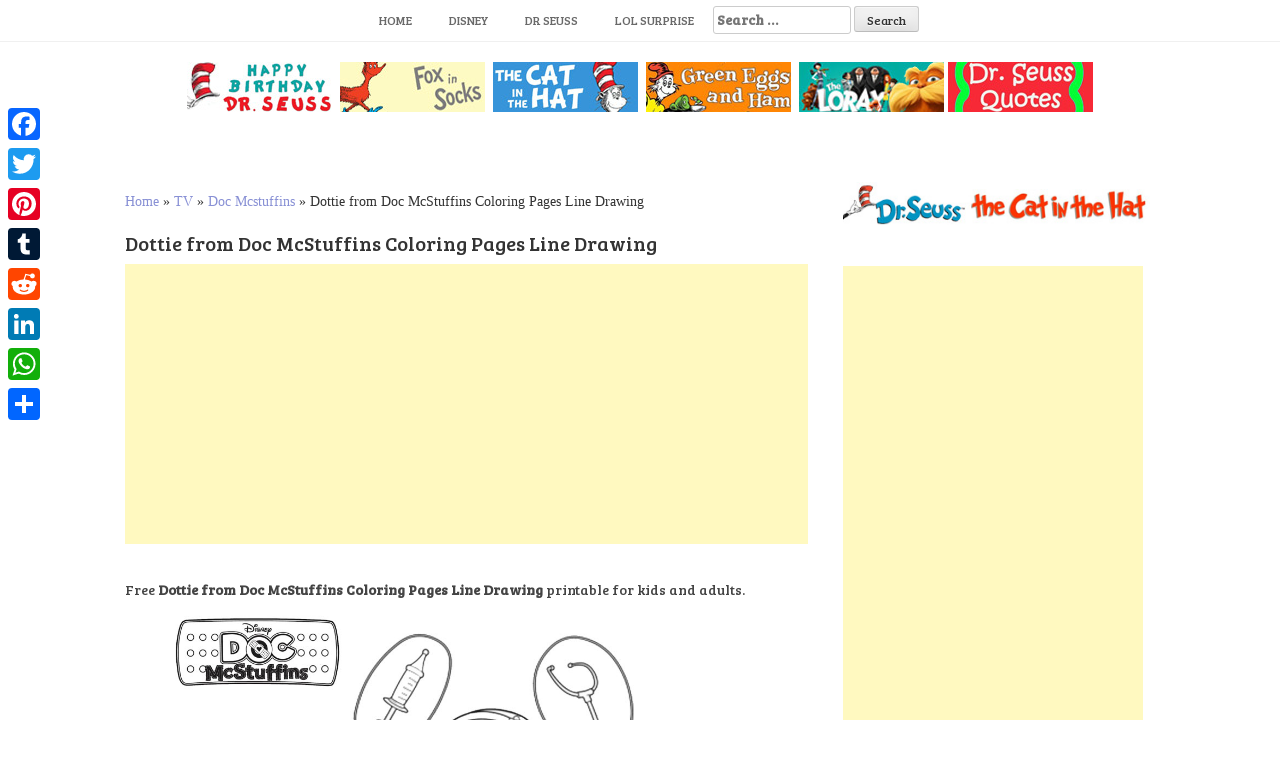

--- FILE ---
content_type: text/html; charset=UTF-8
request_url: https://www.bettercoloring.com/dottie-from-doc-mcstuffins-coloring-pages-line-drawing.html
body_size: 8924
content:
<!DOCTYPE html><html lang=en-US prefix="og: http://ogp.me/ns#"><head>  <script async src="https://www.googletagmanager.com/gtag/js?id=UA-11187207-1" type="2bfec2444313802f72686734-text/javascript"></script> <script type="2bfec2444313802f72686734-text/javascript">window.dataLayer=window.dataLayer||[];function gtag(){dataLayer.push(arguments);}
gtag('js',new Date());gtag('config','UA-11187207-1');</script> <meta charset=UTF-8><meta name=viewport content="width=device-width, initial-scale=1"><meta name=google-site-verification content=dAO955h6JpkwP7V21xB7DbH7M870lNWGdnB9CXXsxvM><link rel=profile href="https://gmpg.org/xfn/11"><link rel=pingback href=https://www.bettercoloring.com/xmlrpc.php><title>Dottie from Doc McStuffins Coloring Pages Line Drawing - Free Printable Coloring Pages</title><link rel=canonical href=https://www.bettercoloring.com/dottie-from-doc-mcstuffins-coloring-pages-line-drawing.html><meta property=og:locale content=en_US><meta property=og:type content=article><meta property=og:title content="Dottie from Doc McStuffins Coloring Pages Line Drawing - Free Printable Coloring Pages"><meta property=og:description content="Free Dottie from Doc McStuffins Coloring Pages Line Drawing printable for kids and adults. You can download and print this Dottie from Doc..."><meta property=og:url content=https://www.bettercoloring.com/dottie-from-doc-mcstuffins-coloring-pages-line-drawing.html><meta property=og:site_name content="Free Printable Coloring Pages"><meta property=article:tag content=Cartoon><meta property=article:tag content=Girl><meta property=article:tag content="TV Series"><meta property=article:section content="Doc Mcstuffins"><meta property=article:published_time content=2018-05-12T15:26:01+00:00><meta property=og:image content=https://www.bettercoloring.com/wp-content/uploads/2018/05/Dottie-from-Doc-McStuffins-Coloring-Pages-Line-Drawing.jpg><meta property=og:image:secure_url content=https://www.bettercoloring.com/wp-content/uploads/2018/05/Dottie-from-Doc-McStuffins-Coloring-Pages-Line-Drawing.jpg><meta property=og:image:width content=1100><meta property=og:image:height content=750><meta name=twitter:card content=summary_large_image><meta name=twitter:description content="Free Dottie from Doc McStuffins Coloring Pages Line Drawing printable for kids and adults. You can download and print this Dottie from Doc..."><meta name=twitter:title content="Dottie from Doc McStuffins Coloring Pages Line Drawing - Free Printable Coloring Pages"><meta name=twitter:image content=https://www.bettercoloring.com/wp-content/uploads/2018/05/Dottie-from-Doc-McStuffins-Coloring-Pages-Line-Drawing.jpg> <script type=application/ld+json class='yoast-schema-graph yoast-schema-graph--main'>{"@context":"https://schema.org","@graph":[{"@type":"Organization","@id":"https://www.bettercoloring.com/#organization","name":"BetterColoring","url":"https://www.bettercoloring.com/","sameAs":[],"logo":{"@type":"ImageObject","@id":"https://www.bettercoloring.com/#logo","url":"https://www.bettercoloring.com/wp-content/uploads/2017/12/icons-fav01.png","width":512,"height":512,"caption":"BetterColoring"},"image":{"@id":"https://www.bettercoloring.com/#logo"}},{"@type":"WebSite","@id":"https://www.bettercoloring.com/#website","url":"https://www.bettercoloring.com/","name":"Free Printable Coloring Pages","publisher":{"@id":"https://www.bettercoloring.com/#organization"},"potentialAction":{"@type":"SearchAction","target":"https://www.bettercoloring.com/?s={search_term_string}","query-input":"required name=search_term_string"}},{"@type":"WebPage","@id":"https://www.bettercoloring.com/dottie-from-doc-mcstuffins-coloring-pages-line-drawing.html#webpage","url":"https://www.bettercoloring.com/dottie-from-doc-mcstuffins-coloring-pages-line-drawing.html","inLanguage":"en-US","name":"Dottie from Doc McStuffins Coloring Pages Line Drawing - Free Printable Coloring Pages","isPartOf":{"@id":"https://www.bettercoloring.com/#website"},"image":{"@type":"ImageObject","@id":"https://www.bettercoloring.com/dottie-from-doc-mcstuffins-coloring-pages-line-drawing.html#primaryimage","url":"https://www.bettercoloring.com/wp-content/uploads/2018/05/Dottie-from-Doc-McStuffins-Coloring-Pages-Line-Drawing.jpg","width":1100,"height":750},"primaryImageOfPage":{"@id":"https://www.bettercoloring.com/dottie-from-doc-mcstuffins-coloring-pages-line-drawing.html#primaryimage"},"datePublished":"2018-05-12T15:26:01+00:00","dateModified":"2018-05-12T15:26:01+00:00","breadcrumb":{"@id":"https://www.bettercoloring.com/dottie-from-doc-mcstuffins-coloring-pages-line-drawing.html#breadcrumb"}},{"@type":"BreadcrumbList","@id":"https://www.bettercoloring.com/dottie-from-doc-mcstuffins-coloring-pages-line-drawing.html#breadcrumb","itemListElement":[{"@type":"ListItem","position":1,"item":{"@type":"WebPage","@id":"https://www.bettercoloring.com/","url":"https://www.bettercoloring.com/","name":"Home"}},{"@type":"ListItem","position":2,"item":{"@type":"WebPage","@id":"https://www.bettercoloring.com/tv","url":"https://www.bettercoloring.com/tv","name":"TV"}},{"@type":"ListItem","position":3,"item":{"@type":"WebPage","@id":"https://www.bettercoloring.com/tv/doc-mcstuffins-coloring-pages","url":"https://www.bettercoloring.com/tv/doc-mcstuffins-coloring-pages","name":"Doc Mcstuffins"}},{"@type":"ListItem","position":4,"item":{"@type":"WebPage","@id":"https://www.bettercoloring.com/dottie-from-doc-mcstuffins-coloring-pages-line-drawing.html","url":"https://www.bettercoloring.com/dottie-from-doc-mcstuffins-coloring-pages-line-drawing.html","name":"Dottie from Doc McStuffins Coloring Pages Line Drawing"}}]},{"@type":"Article","@id":"https://www.bettercoloring.com/dottie-from-doc-mcstuffins-coloring-pages-line-drawing.html#article","isPartOf":{"@id":"https://www.bettercoloring.com/dottie-from-doc-mcstuffins-coloring-pages-line-drawing.html#webpage"},"author":{"@id":"https://www.bettercoloring.com/author/dontworry#author","name":"dontworry"},"publisher":{"@id":"https://www.bettercoloring.com/#organization"},"headline":"Dottie from Doc McStuffins Coloring Pages Line Drawing","datePublished":"2018-05-12T15:26:01+00:00","dateModified":"2018-05-12T15:26:01+00:00","commentCount":0,"mainEntityOfPage":"https://www.bettercoloring.com/dottie-from-doc-mcstuffins-coloring-pages-line-drawing.html#webpage","image":{"@id":"https://www.bettercoloring.com/dottie-from-doc-mcstuffins-coloring-pages-line-drawing.html#primaryimage"},"keywords":"Cartoon,Girl,TV Series","articleSection":"Doc Mcstuffins"},{"@type":"Person","@id":"https://www.bettercoloring.com/author/dontworry#author","name":"dontworry","image":{"@type":"ImageObject","@id":"https://www.bettercoloring.com/#personlogo","url":"https://secure.gravatar.com/avatar/67aab91c29dc510ddbbf46eec200312c?s=96&d=mm&r=g","caption":"dontworry"},"sameAs":[]}]}</script> <link rel=dns-prefetch href=//www.bettercoloring.com><link rel=dns-prefetch href=//fonts.googleapis.com><link rel=dns-prefetch href=//s.w.org> <script type="2bfec2444313802f72686734-text/javascript">window._wpemojiSettings={"baseUrl":"https:\/\/s.w.org\/images\/core\/emoji\/11.2.0\/72x72\/","ext":".png","svgUrl":"https:\/\/s.w.org\/images\/core\/emoji\/11.2.0\/svg\/","svgExt":".svg","source":{"concatemoji":"https:\/\/www.bettercoloring.com\/wp-includes\/js\/wp-emoji-release.min.js?ver=5.1.19"}};!function(e,a,t){var n,r,o,i=a.createElement("canvas"),p=i.getContext&&i.getContext("2d");function s(e,t){var a=String.fromCharCode;p.clearRect(0,0,i.width,i.height),p.fillText(a.apply(this,e),0,0);e=i.toDataURL();return p.clearRect(0,0,i.width,i.height),p.fillText(a.apply(this,t),0,0),e===i.toDataURL()}function c(e){var t=a.createElement("script");t.src=e,t.defer=t.type="text/javascript",a.getElementsByTagName("head")[0].appendChild(t)}for(o=Array("flag","emoji"),t.supports={everything:!0,everythingExceptFlag:!0},r=0;r<o.length;r++)t.supports[o[r]]=function(e){if(!p||!p.fillText)return!1;switch(p.textBaseline="top",p.font="600 32px Arial",e){case"flag":return s([55356,56826,55356,56819],[55356,56826,8203,55356,56819])?!1:!s([55356,57332,56128,56423,56128,56418,56128,56421,56128,56430,56128,56423,56128,56447],[55356,57332,8203,56128,56423,8203,56128,56418,8203,56128,56421,8203,56128,56430,8203,56128,56423,8203,56128,56447]);case"emoji":return!s([55358,56760,9792,65039],[55358,56760,8203,9792,65039])}return!1}(o[r]),t.supports.everything=t.supports.everything&&t.supports[o[r]],"flag"!==o[r]&&(t.supports.everythingExceptFlag=t.supports.everythingExceptFlag&&t.supports[o[r]]);t.supports.everythingExceptFlag=t.supports.everythingExceptFlag&&!t.supports.flag,t.DOMReady=!1,t.readyCallback=function(){t.DOMReady=!0},t.supports.everything||(n=function(){t.readyCallback()},a.addEventListener?(a.addEventListener("DOMContentLoaded",n,!1),e.addEventListener("load",n,!1)):(e.attachEvent("onload",n),a.attachEvent("onreadystatechange",function(){"complete"===a.readyState&&t.readyCallback()})),(n=t.source||{}).concatemoji?c(n.concatemoji):n.wpemoji&&n.twemoji&&(c(n.twemoji),c(n.wpemoji)))}(window,document,window._wpemojiSettings);</script> <style>img.wp-smiley,img.emoji{display:inline !important;border:none !important;box-shadow:none !important;height:1em !important;width:1em !important;margin:0
.07em !important;vertical-align:-0.1em !important;background:none !important;padding:0
!important}</style><link rel=stylesheet href=https://www.bettercoloring.com/wp-content/cache/minify/94529.css media=all><link rel=stylesheet id=hanne-title-font-css  href='//fonts.googleapis.com/css?family=Bree+Serif%3A100%2C300%2C400%2C700&#038;ver=5.1.19' type=text/css media=all><link rel=stylesheet id=hanne-body-font-css  href='//fonts.googleapis.com/css?family=HIND%3A100%2C300%2C400%2C700&#038;ver=5.1.19' type=text/css media=all><link rel=stylesheet href=https://www.bettercoloring.com/wp-content/cache/minify/b4de4.css media=all><style id=hanne-main-theme-style-inline-css>#masthead #site-logo
img{transform-origin:left}#social-search .searchform:before{border-left-color:#fff}#social-search .searchform, #social-search .searchform:after{background:#fff}.title-font,h1,h2{font-family:Bree Serif}body{font-family:HIND}#masthead h1.site-title
a{color:#blank}#masthead h2.site-description{color:#a2b20e}#masthead .site-branding #text-title-desc{display:none}.hanne{padding:20px
20px}#primary-mono .entry-content{font-size:18px}</style><link rel=stylesheet href=https://www.bettercoloring.com/wp-content/cache/minify/f7e45.css media=all><style id=addtoany-inline-css>@media screen and (max-width:980px){.a2a_floating_style.a2a_vertical_style{display:none}}</style> <script src=https://www.bettercoloring.com/wp-content/cache/minify/0201f.js type="2bfec2444313802f72686734-text/javascript"></script> <link rel=https://api.w.org/ href=https://www.bettercoloring.com/wp-json/><link rel=alternate type=application/json+oembed href="https://www.bettercoloring.com/wp-json/oembed/1.0/embed?url=https%3A%2F%2Fwww.bettercoloring.com%2Fdottie-from-doc-mcstuffins-coloring-pages-line-drawing.html"><link rel=alternate type=text/xml+oembed href="https://www.bettercoloring.com/wp-json/oembed/1.0/embed?url=https%3A%2F%2Fwww.bettercoloring.com%2Fdottie-from-doc-mcstuffins-coloring-pages-line-drawing.html&#038;format=xml"> <script data-cfasync=false>window.a2a_config=window.a2a_config||{};a2a_config.callbacks=[];a2a_config.overlays=[];a2a_config.templates={};(function(d,s,a,b){a=d.createElement(s);b=d.getElementsByTagName(s)[0];a.async=1;a.src="https://static.addtoany.com/menu/page.js";b.parentNode.insertBefore(a,b);})(document,"script");</script> <style>.yuzo_related_post{}.yuzo_related_post
.relatedthumb{}</style><style>/*<![CDATA[*/.yuzo_related_post
img{width:150px !important;height:150px !important}.yuzo_related_post
.relatedthumb{line-height:15px;background: !important;color:!important}.yuzo_related_post .relatedthumb:hover{background:#69a4b5 !important;-webkit-transition:background 0.2s linear;-moz-transition:background 0.2s linear;-o-transition:background 0.2s linear;transition:background 0.2s linear;;color:!important}.yuzo_related_post .relatedthumb
a{color:#2d2d2d!important}.yuzo_related_post .relatedthumb a:hover{color:#ffffff!important}.yuzo_related_post .relatedthumb:hover
a{color:#ffffff!important}.yuzo_related_post .relatedthumb:hover .yuzo__text--title{color:#ffffff!important}.yuzo_related_post .yuzo_text, .yuzo_related_post
.yuzo_views_post{color:!important}.yuzo_related_post .relatedthumb:hover .yuzo_text, .yuzo_related_post:hover
.yuzo_views_post{color:!important}.yuzo_related_post
.relatedthumb{margin:4px
8px  8px  8px;padding:4px
4px  4px  4px}.yuzo_related_post
.relatedthumb{}/*]]>*/</style><style>#masthead{background-image:url();background-size:contain;background-position-x:center;background-repeat:no-repeat}</style><link rel=icon href=https://www.bettercoloring.com/wp-content/uploads/2017/12/cropped-icons-fav01-32x32.png sizes=32x32><link rel=icon href=https://www.bettercoloring.com/wp-content/uploads/2017/12/cropped-icons-fav01-192x192.png sizes=192x192><link rel=apple-touch-icon-precomposed href=https://www.bettercoloring.com/wp-content/uploads/2017/12/cropped-icons-fav01-180x180.png><meta name=msapplication-TileImage content=https://www.bettercoloring.com/wp-content/uploads/2017/12/cropped-icons-fav01-270x270.png><style id=wp-custom-css>.relatedposts{margin:0
0 20px 0;float:left;clear:both;font-size:12px}.relatedposts
h3{font-size:20px;margin:0
0 5px 0}.relatedthumb{margin:0
1px 0 1px;float:left}.relatedthumb
img{margin:0
0 3px 0;padding:0}.relatedthumb
a{color:#333;text-decoration:none;display:block;padding:4px;width:110px;height:110px}.relatedthumb a:hover{background-color:#ddd;color:#000}</style><meta name=description content="Free Dottie from Doc McStuffins Coloring Pages Line Drawing Printable for Kids and Adults."><meta name=keywords content="Cartoon, Girl, TV Series"> <linkrellinkrel="apple-touch-icon"href="http://www.bettercoloring.com/apple-touch-icon.png?x95936"> <linkrellinkrel="apple-touch-icon"sizes="72x72"href="http://www.bettercoloring.com/apple-touch-icon-72x72.png?x95936"> <linkrellinkrel="apple-touch-icon"sizes="182x182"href="http://www.bettercoloring.com/apple-touch-icon-180x180.png?x95936"> <linkrellinkrel="apple-touch-icon-precomposed"href="http://www.bettercoloring.com/apple-touch-icon-precomposed.png?x95936"></head><body class="post-template-default single single-post postid-38375 single-format-standard wp-custom-logo sidebar-enabled"><div id=page class="hfeed site"> <a class="skip-link screen-reader-text" href=#content>Skip to content</a><div id=jumbosearch> <span class="fa fa-remove closeicon"></span><div class=form><form role=search method=get class=search-form action=https://www.bettercoloring.com/> <label> <span class=screen-reader-text>Search for:</span> <input type=search class=search-field placeholder="Search &hellip;" value name=s> </label> <input type=submit class=search-submit value=Search></form></div></div><div id=slickmenu></div><nav id=site-navigation class="main-navigation title-font" role=navigation><div class=container><div class=menu-main-container><ul id=menu-main class=menu><li id=menu-item-46346 class="menu-item menu-item-type-custom menu-item-object-custom menu-item-home"><a href="https://www.bettercoloring.com"></i>Home</a></li><li id=menu-item-51091 class="menu-item menu-item-type-custom menu-item-object-custom"><a href="https://www.bettercoloring.com/?s=Disney"></i>Disney</a></li><li id=menu-item-99235 class="menu-item menu-item-type-custom menu-item-object-custom"><a href="https://www.bettercoloring.com/?s=Dr+Seuss"></i>Dr Seuss</a></li><li id=menu-item-51093 class="menu-item menu-item-type-custom menu-item-object-custom"><a href=https://www.bettercoloring.com/toys-and-dolls/lol-surprise-doll-coloring-pages></i>LOL Surprise</a></li><li><form role=search method=get class=search-form action=https://www.bettercoloring.com/> <label> <span class=screen-reader-text>Search for:</span> <input type=search class=search-field placeholder="Search &hellip;" value name=s> </label> <input type=submit class=search-submit value=Search></form></li></ul></div></div></nav><header id=masthead class=site-header role=banner></header> <br><center><a href=https://www.bettercoloring.com/happy-birthday-dr-seuss-coloring-pages><img src=https://www.bettercoloring.com/wp-content/uploads/2021/03/Happy-Birthday-Dr.-Seuss-Coloring-Pages-Series.jpg></a>  <a href=https://www.bettercoloring.com/cartoons/dr-seuss/fox-in-socks-coloring-pages><img src=https://www.bettercoloring.com/wp-content/uploads/2020/02/collection-of-dr-seuss-fox-in-socks-coloring-pages.jpg></a>  <a href=https://www.bettercoloring.com/cartoons/dr-seuss/the-cat-in-the-hat-coloring-pages><img src=https://www.bettercoloring.com/wp-content/uploads/2021/03/The-Cat-In-the-Hat-Coloring-Pages-Collection.jpg></a>  <a href=https://www.bettercoloring.com/cartoons/dr-seuss/green-eggs-and-ham-coloring-pages><img src=https://www.bettercoloring.com/wp-content/uploads/2020/02/collection-of-dr-seuss-green-eggs-and-ham-coloring-pages.jpg></a>  <a href=https://www.bettercoloring.com/cartoons/dr-seuss/lorax-coloring-pages><img src=https://www.bettercoloring.com/wp-content/uploads/2020/02/collection-of-dr-seuss-lorax-coloring-pages.jpg></a> <a href=https://www.bettercoloring.com/cartoons/dr-seuss/dr-seuss-quote-coloring-pages><img src=https://www.bettercoloring.com/wp-content/uploads/2020/02/collection-of-dr-seuss-quotes-coloring-pages.jpg></a></center><div class=mega-container><div id=content class="site-content container"><div id=primary-mono class="content-area col-md-8"><main id=main class=site-main role=main> <script language=javascript type="2bfec2444313802f72686734-text/javascript">function printdiv(printpage)
{var headstr="<html><head><title></title></head><body>";var footstr="</body>";var newstr=document.all.item(printpage).innerHTML;var oldstr=document.body.innerHTML;document.body.innerHTML=headstr+newstr+footstr;window.print();document.body.innerHTML=oldstr;return false;}
function printimg(img)
{var oldstr=document.body.innerHTML;document.body.innerHTML="<html><head><title>Download Image</title></head><body><img src=+img+></body></html>";window.print();document.body.innerHTML=oldstr;return false;}</script> <br><p id=breadcrumbs><span><span><a href=https://www.bettercoloring.com/ >Home</a> » <span><a href=https://www.bettercoloring.com/tv >TV</a> » <span><a href=https://www.bettercoloring.com/tv/doc-mcstuffins-coloring-pages >Doc Mcstuffins</a> » <span class=breadcrumb_last aria-current=page>Dottie from Doc McStuffins Coloring Pages Line Drawing</span></span></span></span></span></p><article id=post-38375 class="post-38375 post type-post status-publish format-standard has-post-thumbnail hentry category-doc-mcstuffins-coloring-pages tag-cartoon tag-girl tag-tv-series"><h1 style="font-size:20px">Dottie from Doc McStuffins Coloring Pages Line Drawing</h1> <script async src=//pagead2.googlesyndication.com/pagead/js/adsbygoogle.js type="2bfec2444313802f72686734-text/javascript"></script> <ins class=adsbygoogle style="display:block; text-align:center;" data-ad-layout=in-article data-ad-format=fluid data-ad-client=ca-pub-6498153624397168 data-ad-slot=8546587940></ins> <script type="2bfec2444313802f72686734-text/javascript">(adsbygoogle=window.adsbygoogle||[]).push({});</script> <div class=entry-content><h2 style="font-size:14px">Free <strong>Dottie from Doc McStuffins Coloring Pages Line Drawing</strong> printable for kids and adults.</h2><p><img class=aligncenter src="https://www.bettercoloring.com/wp-content/uploads/2018/05/Dottie-from-Doc-McStuffins-Coloring-Pages-Line-Drawing.jpg" alt="Dottie from Doc McStuffins Coloring Pages Line Drawing printable for free" width=600></p><p style=font-size:12px>You can download and print this Dottie from Doc McStuffins Coloring Pages Line Drawing,then color it with your kids or share with your friends.</p><p style=font-size:12px;color:gray>[<em>Characters featured on bettercoloring.com are the property of their respective owners.</em>]</p>  <script async src=//pagead2.googlesyndication.com/pagead/js/adsbygoogle.js type="2bfec2444313802f72686734-text/javascript"></script>  <ins class=adsbygoogle style=display:block data-ad-client=ca-pub-6498153624397168 data-ad-slot=2671293700 data-ad-format=auto data-full-width-responsive=true></ins> <script type="2bfec2444313802f72686734-text/javascript">(adsbygoogle=window.adsbygoogle||[]).push({});</script>  <br><div class=white-space:nowrap><div style="float:left;width="50%""><a href="https://www.bettercoloring.com/wp-content/uploads/2018/05/Dottie-from-Doc-McStuffins-Coloring-Pages-Line-Drawing.jpg" download> <img src="https://www.bettercoloring.com/wp-content/uploads/2018/01/button-download-200x60.png" alt="download this coloring page" title="Download this Image"> </a></div><div style="float:right;width="50%""><a href=javascript:void(0); onclick="if (!window.__cfRLUnblockHandlers) return false; printimg('http://www.bettercoloring.com/wp-content/uploads/2018/05/Dottie-from-Doc-McStuffins-Coloring-Pages-Line-Drawing.jpg')" rel="external nofollow" target=_blank data-cf-modified-2bfec2444313802f72686734-=""><img src="https://www.bettercoloring.com/wp-content/uploads/2018/01/printbutton-200x60.png" alt="Print this Coloring Page" title="Print this Image"> </a></div></div> <br><br></div> <br><div class=relatedposts width=100%><h3>Related posts</h3><div class=relatedthumb> <a rel=external href=https://www.bettercoloring.com/doc-mcstuffins-characters-coloring-pages.html title="Doc McStuffins Characters Coloring Pages"><img width=110 height=110 src=https://www.bettercoloring.com/wp-content/uploads/2018/05/Doc-McStuffins-Characters-Coloring-Pages-150x150.jpg class="attachment-110x110 size-110x110 wp-post-image" alt srcset="https://www.bettercoloring.com/wp-content/uploads/2018/05/Doc-McStuffins-Characters-Coloring-Pages-150x150.jpg 150w, https://www.bettercoloring.com/wp-content/uploads/2018/05/Doc-McStuffins-Characters-Coloring-Pages-600x600.jpg 600w" sizes="(max-width: 110px) 100vw, 110px"><br> </a></div><div class=relatedthumb> <a rel=external href=https://www.bettercoloring.com/doc-mcstuffins-lambie-and-dottie-coloring-pages.html title="Doc McStuffins Lambie and Dottie Coloring Pages"><img width=110 height=110 src=https://www.bettercoloring.com/wp-content/uploads/2018/05/Doc-McStuffins-Lambie-and-Dottie-Coloring-Pages-150x150.jpg class="attachment-110x110 size-110x110 wp-post-image" alt srcset="https://www.bettercoloring.com/wp-content/uploads/2018/05/Doc-McStuffins-Lambie-and-Dottie-Coloring-Pages-150x150.jpg 150w, https://www.bettercoloring.com/wp-content/uploads/2018/05/Doc-McStuffins-Lambie-and-Dottie-Coloring-Pages-600x600.jpg 600w" sizes="(max-width: 110px) 100vw, 110px"><br> </a></div><div class=relatedthumb> <a rel=external href=https://www.bettercoloring.com/doc-mcstuffins-coloring-pages-aurora-and-dottie.html title="Doc McStuffins Coloring Pages Aurora and Dottie"><img width=110 height=110 src=https://www.bettercoloring.com/wp-content/uploads/2018/05/Doc-McStuffins-Coloring-Pages-Aurora-and-Dottie-150x150.jpg class="attachment-110x110 size-110x110 wp-post-image" alt srcset="https://www.bettercoloring.com/wp-content/uploads/2018/05/Doc-McStuffins-Coloring-Pages-Aurora-and-Dottie-150x150.jpg 150w, https://www.bettercoloring.com/wp-content/uploads/2018/05/Doc-McStuffins-Coloring-Pages-Aurora-and-Dottie-600x600.jpg 600w" sizes="(max-width: 110px) 100vw, 110px"><br> </a></div><div class=relatedthumb> <a rel=external href=https://www.bettercoloring.com/doc-mcstuffins-coloring-pages-lambie-lineart.html title="Doc McStuffins Coloring Pages Lambie Lineart"><img width=110 height=110 src=https://www.bettercoloring.com/wp-content/uploads/2018/05/Doc-McStuffins-Coloring-Pages-Lambie-Lineart-150x150.jpg class="attachment-110x110 size-110x110 wp-post-image" alt srcset="https://www.bettercoloring.com/wp-content/uploads/2018/05/Doc-McStuffins-Coloring-Pages-Lambie-Lineart-150x150.jpg 150w, https://www.bettercoloring.com/wp-content/uploads/2018/05/Doc-McStuffins-Coloring-Pages-Lambie-Lineart-600x600.jpg 600w" sizes="(max-width: 110px) 100vw, 110px"><br> </a></div><div class=relatedthumb> <a rel=external href=https://www.bettercoloring.com/doc-mcstuffins-coloring-pages-dottie-lineart.html title="Doc McStuffins Coloring Pages Dottie Lineart"><img width=110 height=110 src=https://www.bettercoloring.com/wp-content/uploads/2018/05/Doc-McStuffins-Coloring-Pages-Dottie-Lineart-150x150.jpg class="attachment-110x110 size-110x110 wp-post-image" alt srcset="https://www.bettercoloring.com/wp-content/uploads/2018/05/Doc-McStuffins-Coloring-Pages-Dottie-Lineart-150x150.jpg 150w, https://www.bettercoloring.com/wp-content/uploads/2018/05/Doc-McStuffins-Coloring-Pages-Dottie-Lineart-600x600.jpg 600w" sizes="(max-width: 110px) 100vw, 110px"><br> </a></div><div class=relatedthumb> <a rel=external href=https://www.bettercoloring.com/stuffy-from-doc-mcstuffins-coloring-pages.html title="Stuffy from Doc McStuffins Coloring Pages"><img width=110 height=110 src=https://www.bettercoloring.com/wp-content/uploads/2018/05/Stuffy-from-Doc-McStuffins-Coloring-Pages-150x150.jpg class="attachment-110x110 size-110x110 wp-post-image" alt srcset="https://www.bettercoloring.com/wp-content/uploads/2018/05/Stuffy-from-Doc-McStuffins-Coloring-Pages-150x150.jpg 150w, https://www.bettercoloring.com/wp-content/uploads/2018/05/Stuffy-from-Doc-McStuffins-Coloring-Pages-600x600.jpg 600w" sizes="(max-width: 110px) 100vw, 110px"><br> </a></div><div class=relatedthumb> <a rel=external href=https://www.bettercoloring.com/doc-mcstuffins-coloring-pages-hippo-hallie.html title="Doc McStuffins Coloring Pages Hippo Hallie"><img width=110 height=110 src=https://www.bettercoloring.com/wp-content/uploads/2018/05/Doc-McStuffins-Coloring-Pages-Hippo-Hallie-150x150.jpg class="attachment-110x110 size-110x110 wp-post-image" alt srcset="https://www.bettercoloring.com/wp-content/uploads/2018/05/Doc-McStuffins-Coloring-Pages-Hippo-Hallie-150x150.jpg 150w, https://www.bettercoloring.com/wp-content/uploads/2018/05/Doc-McStuffins-Coloring-Pages-Hippo-Hallie-600x600.jpg 600w" sizes="(max-width: 110px) 100vw, 110px"><br> </a></div><div class=relatedthumb> <a rel=external href=https://www.bettercoloring.com/hallie-from-doc-mcstuffins-coloring-pages.html title="Hallie from Doc McStuffins Coloring Pages"><img width=110 height=110 src=https://www.bettercoloring.com/wp-content/uploads/2018/05/Hallie-from-Doc-McStuffins-Coloring-Pages-150x150.jpg class="attachment-110x110 size-110x110 wp-post-image" alt srcset="https://www.bettercoloring.com/wp-content/uploads/2018/05/Hallie-from-Doc-McStuffins-Coloring-Pages-150x150.jpg 150w, https://www.bettercoloring.com/wp-content/uploads/2018/05/Hallie-from-Doc-McStuffins-Coloring-Pages-600x600.jpg 600w" sizes="(max-width: 110px) 100vw, 110px"><br> </a></div><div class=relatedthumb> <a rel=external href=https://www.bettercoloring.com/doc-mcstuffins-coloring-pages-aurora.html title="Doc McStuffins Coloring Pages Aurora"><img width=110 height=110 src=https://www.bettercoloring.com/wp-content/uploads/2018/05/Doc-McStuffins-Coloring-Pages-Aurora-150x150.jpg class="attachment-110x110 size-110x110 wp-post-image" alt srcset="https://www.bettercoloring.com/wp-content/uploads/2018/05/Doc-McStuffins-Coloring-Pages-Aurora-150x150.jpg 150w, https://www.bettercoloring.com/wp-content/uploads/2018/05/Doc-McStuffins-Coloring-Pages-Aurora-600x600.jpg 600w" sizes="(max-width: 110px) 100vw, 110px"><br> </a></div><div class=relatedthumb> <a rel=external href=https://www.bettercoloring.com/doc-mcstuffins-coloring-pages-dottie-with-patient.html title="Doc McStuffins Coloring Pages Dottie with Patient"><img width=110 height=110 src=https://www.bettercoloring.com/wp-content/uploads/2018/05/Doc-McStuffins-Coloring-Pages-Dottie-with-Patient-150x150.jpg class="attachment-110x110 size-110x110 wp-post-image" alt srcset="https://www.bettercoloring.com/wp-content/uploads/2018/05/Doc-McStuffins-Coloring-Pages-Dottie-with-Patient-150x150.jpg 150w, https://www.bettercoloring.com/wp-content/uploads/2018/05/Doc-McStuffins-Coloring-Pages-Dottie-with-Patient-600x600.jpg 600w" sizes="(max-width: 110px) 100vw, 110px"><br> </a></div><div class=relatedthumb> <a rel=external href=https://www.bettercoloring.com/doc-mcstuffins-coloring-pages-character-dottie.html title="Doc McStuffins Coloring Pages Character Dottie"><img width=110 height=110 src=https://www.bettercoloring.com/wp-content/uploads/2018/05/Doc-McStuffins-Coloring-Pages-Character-Dottie-150x150.jpg class="attachment-110x110 size-110x110 wp-post-image" alt srcset="https://www.bettercoloring.com/wp-content/uploads/2018/05/Doc-McStuffins-Coloring-Pages-Character-Dottie-150x150.jpg 150w, https://www.bettercoloring.com/wp-content/uploads/2018/05/Doc-McStuffins-Coloring-Pages-Character-Dottie-600x600.jpg 600w" sizes="(max-width: 110px) 100vw, 110px"><br> </a></div><div class=relatedthumb> <a rel=external href=https://www.bettercoloring.com/doc-mcstuffins-coloring-pages-dottie-and-lambie.html title="Doc McStuffins Coloring Pages Dottie and Lambie"><img width=110 height=110 src=https://www.bettercoloring.com/wp-content/uploads/2018/05/Doc-McStuffins-Coloring-Pages-Dottie-and-Lambie-150x150.jpg class="attachment-110x110 size-110x110 wp-post-image" alt srcset="https://www.bettercoloring.com/wp-content/uploads/2018/05/Doc-McStuffins-Coloring-Pages-Dottie-and-Lambie-150x150.jpg 150w, https://www.bettercoloring.com/wp-content/uploads/2018/05/Doc-McStuffins-Coloring-Pages-Dottie-and-Lambie-600x600.jpg 600w" sizes="(max-width: 110px) 100vw, 110px"><br> </a></div><div class=relatedthumb> <a rel=external href=https://www.bettercoloring.com/doc-mcstuffins-coloring-pages-dancing-together.html title="Doc McStuffins Coloring Pages Dancing Together"><img width=110 height=110 src=https://www.bettercoloring.com/wp-content/uploads/2018/05/Doc-McStuffins-Coloring-Pages-Dancing-Together-150x150.jpg class="attachment-110x110 size-110x110 wp-post-image" alt srcset="https://www.bettercoloring.com/wp-content/uploads/2018/05/Doc-McStuffins-Coloring-Pages-Dancing-Together-150x150.jpg 150w, https://www.bettercoloring.com/wp-content/uploads/2018/05/Doc-McStuffins-Coloring-Pages-Dancing-Together-600x600.jpg 600w" sizes="(max-width: 110px) 100vw, 110px"><br> </a></div><div class=relatedthumb> <a rel=external href=https://www.bettercoloring.com/hippo-hallie-from-doc-mcstuffins-coloring-pages.html title="Hippo Hallie from Doc McStuffins Coloring Pages"><img width=110 height=110 src=https://www.bettercoloring.com/wp-content/uploads/2018/05/Hippo-Hallie-from-Doc-McStuffins-Coloring-Pages-150x150.jpg class="attachment-110x110 size-110x110 wp-post-image" alt srcset="https://www.bettercoloring.com/wp-content/uploads/2018/05/Hippo-Hallie-from-Doc-McStuffins-Coloring-Pages-150x150.jpg 150w, https://www.bettercoloring.com/wp-content/uploads/2018/05/Hippo-Hallie-from-Doc-McStuffins-Coloring-Pages-600x600.jpg 600w" sizes="(max-width: 110px) 100vw, 110px"><br> </a></div><div class=relatedthumb> <a rel=external href=https://www.bettercoloring.com/doc-mcstuffins-hallie-coloring-pages.html title="Doc McStuffins Hallie Coloring Pages"><img width=110 height=110 src=https://www.bettercoloring.com/wp-content/uploads/2018/05/Doc-McStuffins-Hallie-Coloring-Pages-150x150.jpg class="attachment-110x110 size-110x110 wp-post-image" alt srcset="https://www.bettercoloring.com/wp-content/uploads/2018/05/Doc-McStuffins-Hallie-Coloring-Pages-150x150.jpg 150w, https://www.bettercoloring.com/wp-content/uploads/2018/05/Doc-McStuffins-Hallie-Coloring-Pages-600x600.jpg 600w" sizes="(max-width: 110px) 100vw, 110px"><br> </a></div><div class=relatedthumb> <a rel=external href=https://www.bettercoloring.com/doc-mcstuffins-lambie-coloring-pages.html title="Doc McStuffins Lambie Coloring Pages"><img width=110 height=110 src=https://www.bettercoloring.com/wp-content/uploads/2018/05/Doc-McStuffins-Lambie-Coloring-Pages-150x150.jpg class="attachment-110x110 size-110x110 wp-post-image" alt srcset="https://www.bettercoloring.com/wp-content/uploads/2018/05/Doc-McStuffins-Lambie-Coloring-Pages-150x150.jpg 150w, https://www.bettercoloring.com/wp-content/uploads/2018/05/Doc-McStuffins-Lambie-Coloring-Pages-600x600.jpg 600w" sizes="(max-width: 110px) 100vw, 110px"><br> </a></div><div class=relatedthumb> <a rel=external href=https://www.bettercoloring.com/doc-mcstuffins-family-coloring-pages.html title="Doc McStuffins Family Coloring Pages"><img width=110 height=110 src=https://www.bettercoloring.com/wp-content/uploads/2018/05/Doc-McStuffins-Family-Coloring-Pages-150x150.jpg class="attachment-110x110 size-110x110 wp-post-image" alt srcset="https://www.bettercoloring.com/wp-content/uploads/2018/05/Doc-McStuffins-Family-Coloring-Pages-150x150.jpg 150w, https://www.bettercoloring.com/wp-content/uploads/2018/05/Doc-McStuffins-Family-Coloring-Pages-600x600.jpg 600w" sizes="(max-width: 110px) 100vw, 110px"><br> </a></div><div class=relatedthumb> <a rel=external href=https://www.bettercoloring.com/doc-mcstuffins-coloring-pages-aurora-and-stuffy.html title="Doc McStuffins Coloring Pages Aurora and Stuffy"><img width=110 height=110 src=https://www.bettercoloring.com/wp-content/uploads/2018/05/Doc-McStuffins-Coloring-Pages-Aurora-and-Stuffy-150x150.jpg class="attachment-110x110 size-110x110 wp-post-image" alt srcset="https://www.bettercoloring.com/wp-content/uploads/2018/05/Doc-McStuffins-Coloring-Pages-Aurora-and-Stuffy-150x150.jpg 150w, https://www.bettercoloring.com/wp-content/uploads/2018/05/Doc-McStuffins-Coloring-Pages-Aurora-and-Stuffy-600x600.jpg 600w" sizes="(max-width: 110px) 100vw, 110px"><br> </a></div></div><div style=clear:both> <br><footer class=entry-footer> <span class=cat-links>Posted in <a href=https://www.bettercoloring.com/tv/doc-mcstuffins-coloring-pages rel="category tag">Doc Mcstuffins</a></span><span class=tags-links>Tagged <a href=https://www.bettercoloring.com/tag/cartoon rel=tag>Cartoon</a>, <a href=https://www.bettercoloring.com/tag/girl rel=tag>Girl</a>, <a href=https://www.bettercoloring.com/tag/tv-series rel=tag>TV Series</a></span></footer></div></article></main></div><div id=secondary class="widget-area default col-md-4" role=complementary><aside id=custom_html-6 class="widget_text widget widget_custom_html"><div class="textwidget custom-html-widget"><a href=https://www.bettercoloring.com/cartoons/dr-seuss/the-cat-in-the-hat-coloring-pages><img src=https://www.bettercoloring.com/wp-content/uploads/2020/02/collection-of-dr-seuss-the-cat-in-the-hat-coloring-pages.jpg></a></div></aside><aside id=custom_html-4 class="widget_text widget widget_custom_html"><div class="textwidget custom-html-widget"><script async src=//pagead2.googlesyndication.com/pagead/js/adsbygoogle.js type="2bfec2444313802f72686734-text/javascript"></script>  <ins class=adsbygoogle style=display:inline-block;width:300px;height:600px data-ad-client=ca-pub-6498153624397168 data-ad-slot=9253276989></ins> <script type="2bfec2444313802f72686734-text/javascript">(adsbygoogle=window.adsbygoogle||[]).push({});</script></div></aside><aside id=custom_html-7 class="widget_text widget widget_custom_html"><div class="textwidget custom-html-widget"><a href=https://www.bettercoloring.com/toys-and-dolls/lol-surprise-doll-coloring-pages><img src=https://www.bettercoloring.com/wp-content/uploads/2020/02/LOL-Surprise-Doll.jpg></a></div></aside><div id=yuzo_widget-3 class='widget yuzo_widget_wrap'><h3 class='widget-title'><span>Maybe you also like</span></h3><div class='yuzo_related_post_widget style-1'  data-version=5.12.90 ><div class="relatedthumb " style=width:100px;float:left;overflow:hidden;;> <a rel=external href=https://www.bettercoloring.com/rocket-ship-coloring-pages-outline.html><div class="yuzo-img-wrap " style="width: 100px;height:100px;"><div class=yuzo-img style="background:url('https://www.bettercoloring.com/wp-content/uploads/2018/07/Rocket-Ship-Coloring-Pages-Outline-150x150.jpg') 50% 50% no-repeat;width: 100px;height:100px;margin-bottom: 5px;background-size: contain; "></div></div><div style=margin-top:10px;margin-bottom:15px;font-size:13px;;>...</div><div style=clear:both;display:block;></div><div style=clear:both;display:block;></div> </a></div><div class="relatedthumb " style=width:100px;float:left;overflow:hidden;;> <a rel=external href=https://www.bettercoloring.com/super-mario-odyssey-coloring-pages-cute-characters.html><div class="yuzo-img-wrap " style="width: 100px;height:100px;"><div class=yuzo-img style="background:url('https://www.bettercoloring.com/wp-content/uploads/2018/04/Super-Mario-Odyssey-Coloring-Pages-Characters-by-GeekytheMariotaku-on-DeviantArt-150x150.jpg') 50% 50% no-repeat;width: 100px;height:100px;margin-bottom: 5px;background-size: contain; "></div></div><div style=margin-top:10px;margin-bottom:15px;font-size:13px;;>...</div><div style=clear:both;display:block;></div><div style=clear:both;display:block;></div> </a></div><div class="relatedthumb " style=width:100px;float:left;overflow:hidden;;> <a rel=external href=https://www.bettercoloring.com/grotle-pokemon-coloring-page-printable-pokemon-coloring-pages.html><div class="yuzo-img-wrap " style="width: 100px;height:100px;"><div class=yuzo-img style="background:url('https://www.bettercoloring.com/wp-content/uploads/2018/09/Grotle-from-Pokemon-Coloring-Pages-150x150.jpg') 50% 50% no-repeat;width: 100px;height:100px;margin-bottom: 5px;background-size: contain; "></div></div><div style=margin-top:10px;margin-bottom:15px;font-size:13px;;>...</div><div style=clear:both;display:block;></div><div style=clear:both;display:block;></div> </a></div><div class="relatedthumb " style=width:100px;float:left;overflow:hidden;;> <a rel=external href=https://www.bettercoloring.com/american-patriotic-coloring-pages.html><div class="yuzo-img-wrap " style="width: 100px;height:100px;"><div class=yuzo-img style="background:url('https://www.bettercoloring.com/wp-content/uploads/2018/05/American-Patriotic-Coloring-Pages-150x150.jpg') 50% 50% no-repeat;width: 100px;height:100px;margin-bottom: 5px;background-size: contain; "></div></div><div style=margin-top:10px;margin-bottom:15px;font-size:13px;;>...</div><div style=clear:both;display:block;></div><div style=clear:both;display:block;></div> </a></div><div class="relatedthumb " style=width:100px;float:left;overflow:hidden;;> <a rel=external href=https://www.bettercoloring.com/dinotrux-coloring-pages-fanfiction.html><div class="yuzo-img-wrap " style="width: 100px;height:100px;"><div class=yuzo-img style="background:url('https://www.bettercoloring.com/wp-content/uploads/2018/02/dinotrux-coloring-pages-fan-art-by-epicheather-150x150.jpg') 50% 50% no-repeat;width: 100px;height:100px;margin-bottom: 5px;background-size: contain; "></div></div><div style=margin-top:10px;margin-bottom:15px;font-size:13px;;>...</div><div style=clear:both;display:block;></div><div style=clear:both;display:block;></div> </a></div><div class="relatedthumb " style=width:100px;float:left;overflow:hidden;;> <a rel=external href=https://www.bettercoloring.com/coloring-pages-of-cars-pixar-luigi.html><div class="yuzo-img-wrap " style="width: 100px;height:100px;"><div class=yuzo-img style="background:url('https://www.bettercoloring.com/wp-content/uploads/2018/05/Coloring-Pages-of-Cars-Pixar-Luigi-150x150.jpg') 50% 50% no-repeat;width: 100px;height:100px;margin-bottom: 5px;background-size: contain; "></div></div><div style=margin-top:10px;margin-bottom:15px;font-size:13px;;>...</div><div style=clear:both;display:block;></div><div style=clear:both;display:block;></div> </a></div><div class="relatedthumb " style=width:100px;float:left;overflow:hidden;;> <a rel=external href=https://www.bettercoloring.com/ant-man-coloring-pages-by-jason-muhr.html><div class="yuzo-img-wrap " style="width: 100px;height:100px;"><div class=yuzo-img style="background:url('https://www.bettercoloring.com/wp-content/uploads/2018/06/Ant-Man-Coloring-Pages-by-jason-muhr-150x150.jpg') 50% 50% no-repeat;width: 100px;height:100px;margin-bottom: 5px;background-size: contain; "></div></div><div style=margin-top:10px;margin-bottom:15px;font-size:13px;;>...</div><div style=clear:both;display:block;></div><div style=clear:both;display:block;></div> </a></div><div class="relatedthumb " style=width:100px;float:left;overflow:hidden;;> <a rel=external href=https://www.bettercoloring.com/junkrat-from-overwatch-coloring-pages.html><div class="yuzo-img-wrap " style="width: 100px;height:100px;"><div class=yuzo-img style="background:url('https://www.bettercoloring.com/wp-content/uploads/2018/01/Overwatch-coloring-pages-Junkrat-1-150x150.png') 50% 50% no-repeat;width: 100px;height:100px;margin-bottom: 5px;background-size: contain; "></div></div><div style=margin-top:10px;margin-bottom:15px;font-size:13px;;>...</div><div style=clear:both;display:block;></div><div style=clear:both;display:block;></div> </a></div><div class="relatedthumb " style=width:100px;float:left;overflow:hidden;;> <a rel=external href=https://www.bettercoloring.com/cars-pixar-coloring-pages-tow-mater.html><div class="yuzo-img-wrap " style="width: 100px;height:100px;"><div class=yuzo-img style="background:url('https://www.bettercoloring.com/wp-content/uploads/2018/05/Cars-Pixar-Coloring-Pages-Tow-Mater-150x150.jpg') 50% 50% no-repeat;width: 100px;height:100px;margin-bottom: 5px;background-size: contain; "></div></div><div style=margin-top:10px;margin-bottom:15px;font-size:13px;;>...</div><div style=clear:both;display:block;></div><div style=clear:both;display:block;></div> </a></div></div><style>.yuzo_related_post_widget
img{width:100px !important;height:100px !important}.yuzo_related_post_widget
.relatedthumb{line-height:15px;background: !important}.yuzo_related_post_widget .relatedthumb:hover{background:#fcfcf4 !important;-webkit-transition:background 0.2 s linear;-moz-transition:background 0.2 s linear;-o-transition:background 0.2 s linear;transition:background 0.2 s linear}.yuzo_related_post_widget .relatedthumb
a{color:#444}.yuzo_related_post_widget .yuzo_text, .yuzo_related_post
.yuzo_views_post{color:!important}.yuzo_related_post_widget .relatedthumb:hover .yuzo_text, .yuzo_related_post:hover
.yuzo_views_post{color:!important}.yuzo_related_post_widget
.relatedthumb{margin:0px
2px  0px  0px!important;padding:5px
2px  5px  2px!important}</style> <script type="2bfec2444313802f72686734-text/javascript">jQuery(document).ready(function(){jQuery('.yuzo_related_post_widget').equalizer({columns:'> div'});});</script> <div class=yuzo_clearfixed></div></div><aside id=custom_html-5 class="widget_text widget widget_custom_html"><div class="textwidget custom-html-widget"><p style=font-size:14px>Coloring pages are funny for all ages kids to develop focus, motor skills, creativity and color recognition.</p></div></aside></div></div></div><footer id=colophon class="site-footer title-font" role=contentinfo><div class="site-info container"> <span class=sep></span> © 2020 BetterColoring.com All Rights Reserved. All trademarked characters are © by their respective creators.</div></footer></div><div class="a2a_kit a2a_kit_size_32 a2a_floating_style a2a_vertical_style" style=left:0px;top:100px;background-color:transparent;><a class=a2a_button_facebook href="https://www.addtoany.com/add_to/facebook?linkurl=https%3A%2F%2Fwww.bettercoloring.com%2Fdottie-from-doc-mcstuffins-coloring-pages-line-drawing.html&amp;linkname=Dottie%20from%20Doc%20McStuffins%20Coloring%20Pages%20Line%20Drawing%20-%20Free%20Printable%20Coloring%20Pages" title=Facebook rel="nofollow noopener" target=_blank></a><a class=a2a_button_twitter href="https://www.addtoany.com/add_to/twitter?linkurl=https%3A%2F%2Fwww.bettercoloring.com%2Fdottie-from-doc-mcstuffins-coloring-pages-line-drawing.html&amp;linkname=Dottie%20from%20Doc%20McStuffins%20Coloring%20Pages%20Line%20Drawing%20-%20Free%20Printable%20Coloring%20Pages" title=Twitter rel="nofollow noopener" target=_blank></a><a class=a2a_button_pinterest href="https://www.addtoany.com/add_to/pinterest?linkurl=https%3A%2F%2Fwww.bettercoloring.com%2Fdottie-from-doc-mcstuffins-coloring-pages-line-drawing.html&amp;linkname=Dottie%20from%20Doc%20McStuffins%20Coloring%20Pages%20Line%20Drawing%20-%20Free%20Printable%20Coloring%20Pages" title=Pinterest rel="nofollow noopener" target=_blank></a><a class=a2a_button_tumblr href="https://www.addtoany.com/add_to/tumblr?linkurl=https%3A%2F%2Fwww.bettercoloring.com%2Fdottie-from-doc-mcstuffins-coloring-pages-line-drawing.html&amp;linkname=Dottie%20from%20Doc%20McStuffins%20Coloring%20Pages%20Line%20Drawing%20-%20Free%20Printable%20Coloring%20Pages" title=Tumblr rel="nofollow noopener" target=_blank></a><a class=a2a_button_reddit href="https://www.addtoany.com/add_to/reddit?linkurl=https%3A%2F%2Fwww.bettercoloring.com%2Fdottie-from-doc-mcstuffins-coloring-pages-line-drawing.html&amp;linkname=Dottie%20from%20Doc%20McStuffins%20Coloring%20Pages%20Line%20Drawing%20-%20Free%20Printable%20Coloring%20Pages" title=Reddit rel="nofollow noopener" target=_blank></a><a class=a2a_button_linkedin href="https://www.addtoany.com/add_to/linkedin?linkurl=https%3A%2F%2Fwww.bettercoloring.com%2Fdottie-from-doc-mcstuffins-coloring-pages-line-drawing.html&amp;linkname=Dottie%20from%20Doc%20McStuffins%20Coloring%20Pages%20Line%20Drawing%20-%20Free%20Printable%20Coloring%20Pages" title=LinkedIn rel="nofollow noopener" target=_blank></a><a class=a2a_button_whatsapp href="https://www.addtoany.com/add_to/whatsapp?linkurl=https%3A%2F%2Fwww.bettercoloring.com%2Fdottie-from-doc-mcstuffins-coloring-pages-line-drawing.html&amp;linkname=Dottie%20from%20Doc%20McStuffins%20Coloring%20Pages%20Line%20Drawing%20-%20Free%20Printable%20Coloring%20Pages" title=WhatsApp rel="nofollow noopener" target=_blank></a><a class="a2a_dd addtoany_share_save addtoany_share" href=https://www.addtoany.com/share></a></div><script type="2bfec2444313802f72686734-text/javascript">var PT_CV_PUBLIC={"_prefix":"pt-cv-","page_to_show":"5","_nonce":"22028a4397","is_admin":"","is_mobile":"","ajaxurl":"https:\/\/www.bettercoloring.com\/wp-admin\/admin-ajax.php","lang":"","loading_image_src":"data:image\/gif;base64,R0lGODlhDwAPALMPAMrKygwMDJOTkz09PZWVla+vr3p6euTk5M7OzuXl5TMzMwAAAJmZmWZmZszMzP\/\/\/yH\/[base64]\/wyVlamTi3nSdgwFNdhEJgTJoNyoB9ISYoQmdjiZPcj7EYCAeCF1gEDo4Dz2eIAAAh+QQFCgAPACwCAAAADQANAAAEM\/DJBxiYeLKdX3IJZT1FU0iIg2RNKx3OkZVnZ98ToRD4MyiDnkAh6BkNC0MvsAj0kMpHBAAh+QQFCgAPACwGAAAACQAPAAAEMDC59KpFDll73HkAA2wVY5KgiK5b0RRoI6MuzG6EQqCDMlSGheEhUAgqgUUAFRySIgAh+QQFCgAPACwCAAIADQANAAAEM\/DJKZNLND\/[base64]"};var PT_CV_PAGINATION={"first":"\u00ab","prev":"\u2039","next":"\u203a","last":"\u00bb","goto_first":"Go to first page","goto_prev":"Go to previous page","goto_next":"Go to next page","goto_last":"Go to last page","current_page":"Current page is","goto_page":"Go to page"};</script> <script src=https://www.bettercoloring.com/wp-content/cache/minify/adbfe.js type="2bfec2444313802f72686734-text/javascript"></script> <script type="2bfec2444313802f72686734-text/javascript">var viewsCacheL10n={"admin_ajax_url":"https:\/\/www.bettercoloring.com\/wp-admin\/admin-ajax.php","post_id":"38375","is_singular":"1"};</script> <script src=https://www.bettercoloring.com/wp-content/cache/minify/204a7.js type="2bfec2444313802f72686734-text/javascript"></script> <script src="/cdn-cgi/scripts/7d0fa10a/cloudflare-static/rocket-loader.min.js" data-cf-settings="2bfec2444313802f72686734-|49" defer></script><script defer src="https://static.cloudflareinsights.com/beacon.min.js/vcd15cbe7772f49c399c6a5babf22c1241717689176015" integrity="sha512-ZpsOmlRQV6y907TI0dKBHq9Md29nnaEIPlkf84rnaERnq6zvWvPUqr2ft8M1aS28oN72PdrCzSjY4U6VaAw1EQ==" data-cf-beacon='{"version":"2024.11.0","token":"cb5463fa5db54e669c834a6136b1a0ce","r":1,"server_timing":{"name":{"cfCacheStatus":true,"cfEdge":true,"cfExtPri":true,"cfL4":true,"cfOrigin":true,"cfSpeedBrain":true},"location_startswith":null}}' crossorigin="anonymous"></script>
</body></html>

--- FILE ---
content_type: text/html; charset=utf-8
request_url: https://www.google.com/recaptcha/api2/aframe
body_size: 267
content:
<!DOCTYPE HTML><html><head><meta http-equiv="content-type" content="text/html; charset=UTF-8"></head><body><script nonce="t3xRCzm_1IMKdKDHs99JJA">/** Anti-fraud and anti-abuse applications only. See google.com/recaptcha */ try{var clients={'sodar':'https://pagead2.googlesyndication.com/pagead/sodar?'};window.addEventListener("message",function(a){try{if(a.source===window.parent){var b=JSON.parse(a.data);var c=clients[b['id']];if(c){var d=document.createElement('img');d.src=c+b['params']+'&rc='+(localStorage.getItem("rc::a")?sessionStorage.getItem("rc::b"):"");window.document.body.appendChild(d);sessionStorage.setItem("rc::e",parseInt(sessionStorage.getItem("rc::e")||0)+1);localStorage.setItem("rc::h",'1768880282861');}}}catch(b){}});window.parent.postMessage("_grecaptcha_ready", "*");}catch(b){}</script></body></html>